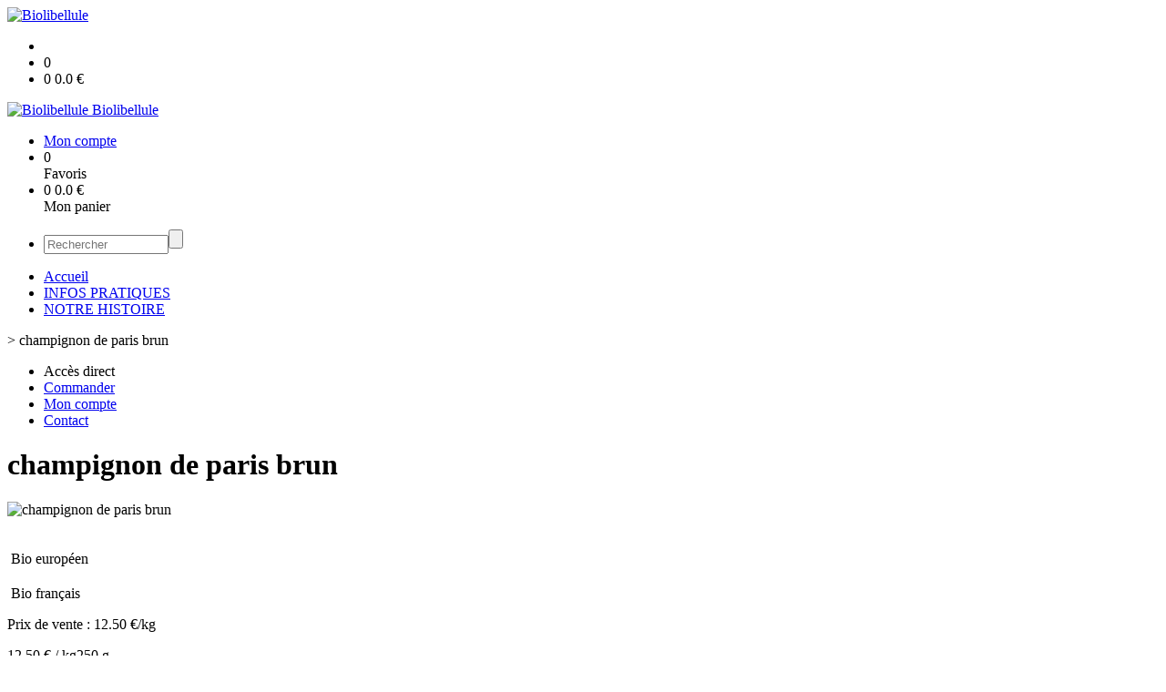

--- FILE ---
content_type: text/html;charset=utf-8
request_url: https://www.lespaniersdebiolibellule.com/champignon-de-paris-brun-p1382544627101.htm
body_size: 4361
content:
<!DOCTYPE html PUBLIC "-//W3C//DTD XHTML 1.0 Strict//EN" "http://www.w3.org/TR/xhtml1/DTD/xhtml1-strict.dtd">
<html xmlns="http://www.w3.org/1999/xhtml" xml:lang="fr">
<head>
<!-- annoncer charset avant title pour rapidité -->
<title>champignon de paris brun</title>
<!--[if IE]>
<meta http-equiv="X-UA-Compatible" content="IE=Edge"/>
<![endif]-->
<meta name="viewport" content="width=device-width, initial-scale=1.0, minimum-scale=1.0, shrink-to-fit=no" />
<meta http-equiv="content-type" content="text/html; charset=utf-8" />
<meta http-equiv="imagetoolbar" content="no" />
<meta name="mssmarttagspreventparsing" content="true" />
<meta name="Date-Creation-yyyymmdd" content="20260116" />
<meta name="Date-Revision-yyyymmdd" content="19700101" />
<meta name="category" content="Internet" />
<!-- On indexe pas la page si c'est une page non pertinente -->
<meta name="robots" content="index, follow" />
<meta name="distribution" content="global" />
<meta name="copyright" content="Copyright (c) Socleo" />
<meta name="identifier-url" content="https://www.lespaniersdebiolibellule.com" />
<meta name="resource-type" content="document" />
<meta name="Generator" content="Socleo" />
<meta name="Formatter" content="Socleo" />
<meta name="_csrf" content="dpohXhPKt7avga76ovxgNjWTTraUTDsKnN6DRmrKDlJ6SceGTqlHPSXzh46Cs57Nk9FUAwX3Y9fwKgwn_-fgIlL_ODAcK_W-"/>
<meta name="_csrf_header" content="X-CSRF-TOKEN"/>
<link rel="canonical" href="https://www.lespaniersdebiolibellule.com/champignon-de-paris-brun-p1382544627101.htm" />
<!-- Facebook : Open graph -->
<meta property="og:title" name="og:title" content="champignon de paris brun" />
<meta property="og:url" name="og:url" content="https://www.lespaniersdebiolibellule.com/champignon-de-paris-brun-p1382544627101.htm" />
<meta property="og:type" name="og:type" content="article" />
<meta property="article:published_time" name="article:published_time" content="2026-01-16" />
<meta property="og:site_name" name="og:site_name" content="Biolibellule" />
<meta property="og:image" name="og:image" content="https://cdn.socleo.org/media/ED5FD9CX/P/champignon--cropped-1.png" />
<meta property="og:locale" name="og:locale" content="fr" />
<!-- Twitter --><meta name="twitter:title" content="champignon de paris brun" />
<meta name="twitter:url" content="https://www.lespaniersdebiolibellule.com/champignon-de-paris-brun-p1382544627101.htm" />
<meta name="twitter:card" content="summary" />
<meta name="twitter:site" content="Biolibellule" />
<meta name="twitter:image" content="https://cdn.socleo.org/media/ED5FD9CX/P/champignon--cropped-1.png" />
<script type="application/ld+json">
{"@context":"http://schema.org","@type":"BreadcrumbList","itemListElement":[{"@type":"ListItem","position":1,"item":{"@id":"/","name":"Biolibellule"}},{"@type":"ListItem","position":2,"item":{"@id":"/champignon-de-paris-brun-p1382544627101.htm","name":"champignon de paris brun"}}]}
</script>
<link rel="stylesheet" type="text/css" media="print" crossorigin="anonymous" referrerpolicy="no-referrer-when-downgrade" href="https://cdn.socleo.org/wro/print/ea485e6133e60bb6277866708c03f80c231ba2fd.css"/>
<link rel="stylesheet" type="text/css" media="screen" crossorigin="anonymous" referrerpolicy="no-referrer-when-downgrade" href="https://cdn.socleo.org/wro/screen/3b9cc1be432b4a7ea7759b6ca1aa502c318cda26.css"/>
<link rel="preload stylesheet" crossorigin="anonymous" referrerpolicy="no-referrer-when-downgrade" href="https://cdn.socleo.org/wro/screen-preload/412b867ed600cdb972f773c6e1377732bf7351d2.css" as="style" onload="this.onload=null;this.rel='stylesheet'"/><noscript><link rel="stylesheet" type="text/css" media="screen" crossorigin="anonymous" referrerpolicy="no-referrer-when-downgrade" href="https://cdn.socleo.org/wro/screen-preload/412b867ed600cdb972f773c6e1377732bf7351d2.css"/></noscript>
<link rel="preload stylesheet" crossorigin="anonymous" referrerpolicy="no-referrer-when-downgrade" href="https://cdn.socleo.org/wro/screen_cms/625f81c564229994d1efee31da2dd54f5076f9ac.css" as="style" onload="this.onload=null;this.rel='stylesheet'"/><noscript><link rel="stylesheet" type="text/css" media="screen" crossorigin="anonymous" referrerpolicy="no-referrer-when-downgrade" href="https://cdn.socleo.org/wro/screen_cms/625f81c564229994d1efee31da2dd54f5076f9ac.css"/></noscript>
<link rel="stylesheet" type="text/css" media="screen" crossorigin="anonymous" referrerpolicy="no-referrer-when-downgrade" href="https://cdn.socleo.org/wro/screen_bv/b7203bba8a213affb3e64cc4c257304c282961f1.css"/>
<link rel="stylesheet" type="text/css" media="screen" crossorigin="anonymous" referrerpolicy="no-referrer-when-downgrade" href="https://cdn.socleo.org/wro/screen_biolibellule/a2853948737f1e580317460f60211f5149eb0a4b.css"/>
<script type="text/javascript" src="https://cdn.socleo.org/wro/constants/6db2eef6c2e843ea556365284e27f7cfff7e65cd.js" referrerpolicy="no-referrer-when-downgrade"></script>
<link rel="preload stylesheet" crossorigin="anonymous" href="https://cdn.socleo.org/dist/vue-style.fc723a10fe050388d0b6.css" as="style" onload="this.onload=null;this.rel='stylesheet'"/><noscript><link rel="stylesheet" type="text/css" crossorigin="anonymous" href="https://cdn.socleo.org/dist/vue-style.fc723a10fe050388d0b6.css"/></noscript><script type="text/javascript" src="https://cdn.socleo.org/dist/frontLegacy.65ee8be034853c55b23f.js"></script><script type="text/javascript" src="https://cdn.socleo.org/dist/commonLegacy.1007b3c67465df0d36a1.js"></script><script type="text/javascript" src="https://cdn.socleo.org/dist/intltelinput.0a892ba9cbccddbacfed.js"></script><script type="text/javascript" src="https://cdn.socleo.org/wro/scripts/5f8d799fcbd6efcf640a39ba0f1d0e93d98223ef.js" referrerpolicy="no-referrer-when-downgrade"></script>
<!-- Pour le moment, contient uniquement jspanel, en attente de validation -->
<script type="text/javascript" src="https://cdn.socleo.org/wro/scripts-deferred/e40d4d85b67912e35e178249227d1ad90ed65b7f.js" referrerpolicy="no-referrer-when-downgrade" defer></script>
<script type="text/javascript" src="https://cdn.socleo.org/wro/cms/9c43dec69039ef7286339d23c96d2ac6427b0013.js" referrerpolicy="no-referrer-when-downgrade" defer async></script>
<script type="text/javascript">
</script>
<link rel="start" title="Accueil" href="https://www.lespaniersdebiolibellule.com/" />

<link rel="icon" type="image/png" href="https://cdn.socleo.org/media/ED5FD9CX/P/libellule__1_-removebg-preview.png"/>
<link rel="icon" type="image/png" href="https://cdn.socleo.org/media/ED5FD9CX/P/libellule__1_-removebg-preview.png" sizes="32x32"/>
<link rel="icon" type="image/png" href="https://cdn.socleo.org/media/ED5FD9CX/P/libellule__1_-removebg-preview.png" sizes="64x64"/>
<link rel="icon" type="image/png" href="https://cdn.socleo.org/media/ED5FD9CX/P/libellule__1_-removebg-preview.png" sizes="96x96"/>
<link rel="icon" type="image/png" href="https://cdn.socleo.org/media/ED5FD9CX/P/libellule__1_-removebg-preview.png" sizes="196x196"/>
<link rel="apple-touch-icon" href="https://cdn.socleo.org/media/ED5FD9CX/P/libellule__1_-removebg-preview.png" sizes="152x152"/>
<link rel="apple-touch-icon" href="https://cdn.socleo.org/media/ED5FD9CX/P/libellule__1_-removebg-preview.png" sizes="60x60"/>
<link rel="apple-touch-icon" href="https://cdn.socleo.org/media/ED5FD9CX/P/libellule__1_-removebg-preview.png" sizes="76x76"/>
<link rel="apple-touch-icon" href="https://cdn.socleo.org/media/ED5FD9CX/P/libellule__1_-removebg-preview.png" sizes="114x114"/>
<link rel="apple-touch-icon" href="https://cdn.socleo.org/media/ED5FD9CX/P/libellule__1_-removebg-preview.png" sizes="120x120"/>
<link rel="apple-touch-icon" href="https://cdn.socleo.org/media/ED5FD9CX/P/libellule__1_-removebg-preview.png" sizes="144x144"/><style type="text/css">.picto.eu {background-image:url("https://cdn.socleo.org/media/samples/eu.png");width:30px !important;height:20px !important;background-size: contain;}.picto.ab {background-image:url("https://cdn.socleo.org/media/samples/ab.png");width:16px !important;height:20px !important;background-size: contain;}.picto.lib {background-image:url("https://cdn.socleo.org/media/ED5FD9CX/P/sans_titre__1_-removebg-preview.png");width:21px !important;height:25px !important;background-size: contain;}.picto.sgv {width: 0px !important;min-width: 0px !important;}.picto.sgv + span {margin-left:0px;}.picto.pan {width: 0px !important;min-width: 0px !important;}.picto.pan + span {margin-left:0px;}.picto.loc {background-image:url("https://cdn.socleo.org/media/ED5FD9CX/P/local-removebg-preview-1.png");width:26px !important;height:30px !important;background-size: contain;}</style></head>
<body class="article thematique--1 rub-ED5FD9CX visite interne site_local boutique_virtuelle ecran_affichage niv0 random-3">
<div id="page">
<header id="header">
		<div class="mobile-top-bar">
			<div class="mobile-icone-container" id="mobileButton">
				<i class="icon bars"></i>
			</div>
			<div class="mobile-logo-container">
				<a class="mobile-logo-lien" href="/">
						<img src="https://cdn.socleo.org/media/ED5FD9CX/P/libellule__1_-removebg-preview.png" alt="Biolibellule" loading="lazy" />
					</a>
				</div>
			<div class="mobile-connexion-container">
				<ul id="connectMobile">
	<li id="link-connect"><a title="Connexion / Inscription" rel="nofollow" href="https://www.lespaniersdebiolibellule.com/identification.stp?ACTION=CONNECTER"><span id="connexion"></span></a></li>
	<li title="Ma liste" id="bv_liste">
			<a onclick="gotoSelection();">
				<div id="nb_selection_panier" class="nb-selection-panier">0</div>
			</a>
		</li>
		<li title="Mon panier" id="bv_panier">
			<a onclick="gotoDetailPanier();">
				<div id="nb_article_panier">
					<span id="nb_article_panier_val" class="total-panier-bandeau-connexion">0</span>
					<span id="totalCaddieNav"><span id="totalcaddieValueNav">0.0</span> €</span>
				</div>					
			</a>
		</li>
	</ul></div>
		</div>
		<div class="container menu-container" id="menuContainer">
			<div id="banner" title="Accueil Biolibellule">
				<a class="header-logo-lien" href="/">
					<div id="site-title">
				 		<p>
							<img alt="Biolibellule" src="https://cdn.socleo.org/media/ED5FD9CX/P/libellule__1_-removebg-preview.png" />
							<span class="h1-like">Biolibellule</span>
							 </p>
					</div>
				</a>
			</div>
			<div id="menu-haut">
				<div class="container">
					<ul id="connect">
	 <li id="link-connect"><a title="Connexion / Inscription" rel="nofollow" href="https://www.lespaniersdebiolibellule.com/identification.stp?ACTION=CONNECTER&CODE_LOCAL=ED5FD9CX"><span id="connexion"></span><span>Mon compte</span></a></li>
	 <li title="Mes favoris" id="bv_liste">
					<a onclick="gotoSelection();">
						<div id="nb_selection_panier" class="nb-selection-panier">0</div><span>Favoris</span>
					</a>
				</li>
			<li title="Mon panier" id="bv_panier">
				<a onclick="gotoDetailPanier();">
					<div id="nb_article_panier">
						<span id="nb_article_panier_val" class="total-panier-bandeau-connexion">0</span>
						<span id="totalCaddieNav"><span id="totalcaddieValueNav">0.0</span> €</span>
					</div>
					<span>Mon panier</span>
					
				</a>
			</li>
		</ul><ul id="nav_haut">
	   </ul>
   </div>
			</div>
			<div id="menu-bv">
				<div class="container">
					<ul id="main_nav_bv" class="nav-bv"><li class="search"><form id="search-bv" name="RECHERCHE_PRODUIT" action="https://www.lespaniersdebiolibellule.com/bv.stp?ACTION=RECHERCHE" method="post" onsubmit="return;"><div class="div-search-bv"><input name="QUERY" type="text" autocomplete="off" id="query" class="ChampSaisie input-search-bv" size="15" value="" placeholder="Rechercher"/><span class="submit-search-bv"><input type="button" class="bv_ok" onclick="gotoRecherche();"/></span></div></form></li></ul></div>
			</div>
			<div id="menu1">
			 	<ul id="main_nav" class="nav"><li id="rub-XK1I6C5N" ><a href="https://www.lespaniersdebiolibellule.com/accueil/">Accueil</a></li><li id="rub-9HMTDWWP" ><a href="https://www.lespaniersdebiolibellule.com/infos-pratiques/">INFOS PRATIQUES</a></li><li id="rub-6IDDYLAQ" ><a href="https://www.lespaniersdebiolibellule.com/notre-histoire/">NOTRE HISTOIRE</a></li></ul></div>
	 	</div>
 	</header>
 	
 	<div id="columns" class="container ">
 		<div id="menu"></div>
 	
	 	<div class="container">
	    	<p id="breadcrumbs"> &gt; <span>champignon de paris brun</span></p>
</div>
   
    	<div class="container">
    	<div id="contentContainer" class="flex-container w100">
    
    	<div id="left" class="">
			<div class="wrapLeft">
				<div class="menu_action"><ul class="direct"><li><span>Accès direct</span></li><li class=""><a href="https://www.lespaniersdebiolibellule.com/bv.stp?ACTION=ACCUEIL" ><span class="libelle">Commander</span></a></li><li class=""><a href="https://www.lespaniersdebiolibellule.com/identification.stp?ACTION=CONNECTER" ><span class="libelle">Mon compte</span></a></li><li class=""><a href="https://www.lespaniersdebiolibellule.com/gestionCircuit.stp?ACTION=NOUS_CONTACTER" ><span class="libelle">Contact</span></a></li></ul></div></div>
		</div>
<div id="content" class="flex-item-fluid no-right">
	<div id="center" class="">
	   <div class="page_title">
			<h1>champignon de paris brun</h1>
		</div>
		<div id="articlecorps">
					<div class="resume-bloc "><div class="produit-info-principal grid-2 has-gutter"><div class="produit-info-img one-half"><img  src="https://cdn.socleo.org/media/ED5FD9CX/P/champignon--cropped-1.png" alt="champignon de paris brun" loading="lazy" /></div><div class="produit-info-detail"><div class="pi-detail-infos"><div class="info-logos"><p><span style="width:80px"><div class="picto eu" title="Bio européen" ></div>&nbsp;</span><span>Bio européen</span><br /><span style="width:80px"><div class="picto ab" title="Bio français" ></div>&nbsp;</span><span>Bio français</span><br /></p></div><p class="detail-info-prix">Prix de vente : <span class="detail-info-prix-unite">12.50&nbsp;€/kg</span>&nbsp;</p><div class="info-produit-prix-cond invisible"><span class="prix-produit-cache">12.50 € / kg</span><span class="conditionnement-produit-cache">250 g</span></div><div id="bv_pdt_action_article" class="bv_pdt_action"><div class="bv_pdt_plusmoins"><div data-quantity-controls-id="1382544627101" class="invisible"><div class="icon bv-moins-icon" onclick="javascript:changeLigne(1382544627101, 'retirer');"></div><input class="ChampSaisie quantite_1382544627101 picto" type="text" maxlength="4" onchange="changeLigne(1382544627101, 'modif_quantite', this.value)"/><div class="icon bv-plus-icon" onclick="javascript:changeLigne(1382544627101, 'ajouter');"></div></div><div data-cart-controls-id="1382544627101" class=""><button onclick="javascript:changeLigne(1382544627101, 'ajouter', null, '')" title="Ajouter au panier" class=" bouton_action large">Ajouter au panier</button></div><span class="msg-colisage" data-id-panier="1382544627101"></span></div><div class="bv_pdt_action_info"><span class="bv_pdt_info_cond conditionnement_1382544627101"></span><span class="bv_pdt_info_montant montant_1382544627101"></span></div></div><ul><li class="info-prix-unite">3.13&nbsp;€ la pièce</li><li class="info-producteurs">Producteur : <a href="#" title="Détails du producteur" onclick="openPanelProducteur('513710', false)">Relais vert</a></li><li class="info-agriculture">Agriculture : Biologique</li><li class="info-conditionnement">Conditionnement : 250 g</li></ul><p class="produit-dispo"><p class="disponibilite-produit">Produit commandable jusqu'à <b>1</b> jour(s) avant la livraison</p></p></div></div></div><div class="pi-photo prm"><img src="https://cdn.socleo.org/media/ED5FD9CX/P/champignon--cropped-1.png" alt="champignon de paris brun" loading="lazy" /></div></div></div>
				<script type="text/javascript">
function initArticleProduit() {
	if (!!getGlobalData('PRODUCT_ID')) {
		// pas de WIP (execution en arrière plan)
		eshopProductService.getById(getGlobalData('PRODUCT_ID'))
			.then((res) => insererInfos(res.data))
			// les erreurs 404 sont ignorées
			.catch((err) => err.response.status != 404 && RestApi.defaultXhrErrorHandler(err))
			.finally(chargerRestriction);
	}
}
whenGlobalDataLoad()
	.then(initArticleProduit);
</script>

</div> <!-- fin id center -->
	</div> <!-- fin id content -->
	</div> <!-- fin id contentContainer -->
  </div> <!-- fin container -->
  </div>
<!-- fin id columns -->

<footer id="footer" class="footer">
	<div style="text-align: center;">L'abus d'alcool est dangereux pour la sant&eacute; &bull; &Agrave; consommer avec mod&eacute;ration &bull; Il est strictement interdit de vendre de l'alcool aux mineurs<br />
<a href="https://www.lespaniersdebiolibellule.com/conditions-generales-de-vente/">CGV</a>&nbsp;-&nbsp;<a href="https://www.lespaniersdebiolibellule.com/mentions-legales/">Mentions L&eacute;gales</a>&nbsp;-&nbsp;<a href="https://www.lespaniersdebiolibellule.com/reglement-sur-la-vie-privee/">Politique de Confidentialit&eacute;</a></div>
</footer>
  
</div> <!--  fin div page -->
<script type="application/json" id="global-data">
	{"SYNTHESE_PANIER":{"nbArticle":0,"nbSelection":0,"nbQuantite":0,"poids":0.0,"montant":0.0,"montantTVA":0.0,"listSyntheses":[{"nbArticle":0,"nbQuantite":0,"poids":0.0,"montant":0.0,"montantTVA":0.0,"dateLivraison":"","codeCollecte":"","lieuLivraison":"","creneauLivraison":"","dernierAccesBDD":0}],"dernierAccesBDD":0},"TYPE_MENU":0,"DEVISE_LOCAL":"€","LST_COMMANDE_PANIER":[],"CAN_ACCESS_BV_ACCUEIL":true,"LST_TVA_LOCAL":{"1":0.055,"2":0.2,"3":0.1,"4":0.021,"5":0.0},"DATE_LIVRAISON":"","CODE_LOCAL":"ED5FD9CX","PRODUCT_ID":1382544627101,"CODE_PAYS":"FR"}</script>
</body>
</html>
